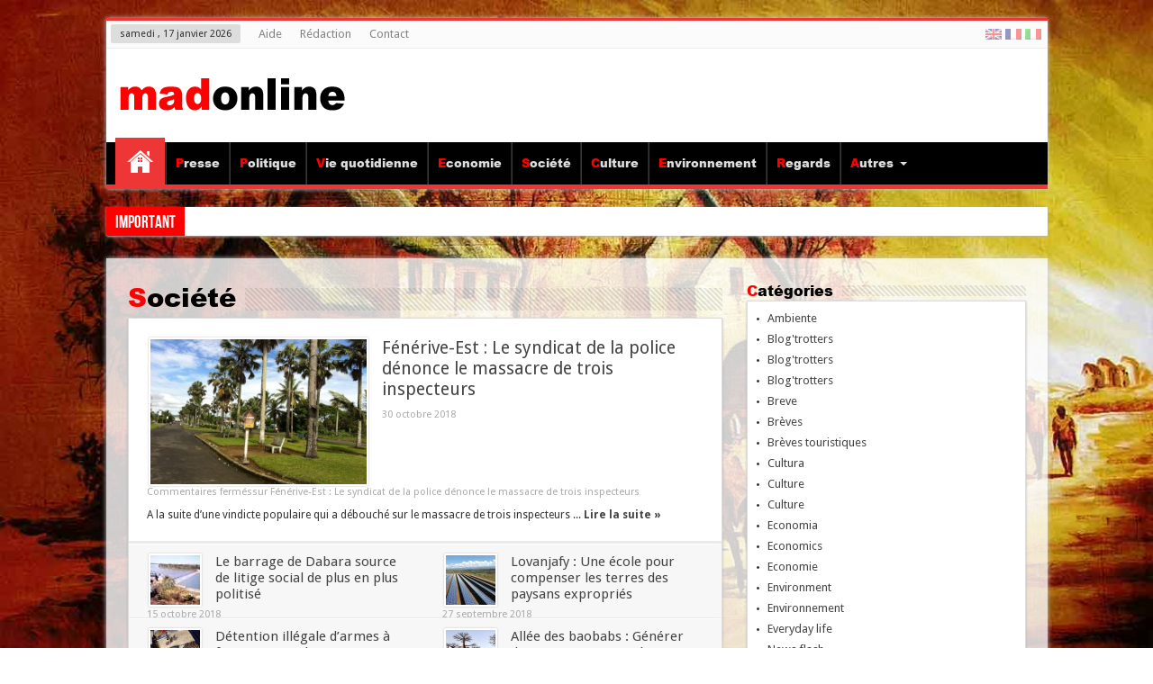

--- FILE ---
content_type: text/html; charset=UTF-8
request_url: http://www.madonline.com/?lang=it/category/tourismo-breve-it/page/3/?lang=it
body_size: 11730
content:
<!DOCTYPE html>
<html lang="fr-FR" prefix="og: http://ogp.me/ns#">
<head>
<meta charset="UTF-8" />
<title>Madagascar Online : Le premier magazine d&#039;actualité en ligne, spécialisé sur Madagascar | Un site utilisant WordPress</title>

<link rel="stylesheet" href="http://www.madonline.com/wp-content/plugins/sitepress-multilingual-cms/res/css/language-selector.css?v=3.1.8.1" type="text/css" media="all" />
<link rel="profile" href="http://gmpg.org/xfn/11" />
<link rel="pingback" href="http://www.madonline.com/xmlrpc.php" />
<link rel='dns-prefetch' href='//fonts.googleapis.com' />
<link rel='dns-prefetch' href='//s.w.org' />
<link rel="alternate" type="application/rss+xml" title="Madagascar Online : Le premier magazine d&#039;actualité en ligne, spécialisé sur Madagascar &raquo; Flux" href="http://www.madonline.com/feed/" />
<link rel="alternate" type="application/rss+xml" title="Madagascar Online : Le premier magazine d&#039;actualité en ligne, spécialisé sur Madagascar &raquo; Flux des commentaires" href="http://www.madonline.com/comments/feed/" />
		<script type="text/javascript">
			window._wpemojiSettings = {"baseUrl":"https:\/\/s.w.org\/images\/core\/emoji\/11.2.0\/72x72\/","ext":".png","svgUrl":"https:\/\/s.w.org\/images\/core\/emoji\/11.2.0\/svg\/","svgExt":".svg","source":{"concatemoji":"http:\/\/www.madonline.com\/wp-includes\/js\/wp-emoji-release.min.js?ver=5.1.21"}};
			!function(e,a,t){var n,r,o,i=a.createElement("canvas"),p=i.getContext&&i.getContext("2d");function s(e,t){var a=String.fromCharCode;p.clearRect(0,0,i.width,i.height),p.fillText(a.apply(this,e),0,0);e=i.toDataURL();return p.clearRect(0,0,i.width,i.height),p.fillText(a.apply(this,t),0,0),e===i.toDataURL()}function c(e){var t=a.createElement("script");t.src=e,t.defer=t.type="text/javascript",a.getElementsByTagName("head")[0].appendChild(t)}for(o=Array("flag","emoji"),t.supports={everything:!0,everythingExceptFlag:!0},r=0;r<o.length;r++)t.supports[o[r]]=function(e){if(!p||!p.fillText)return!1;switch(p.textBaseline="top",p.font="600 32px Arial",e){case"flag":return s([55356,56826,55356,56819],[55356,56826,8203,55356,56819])?!1:!s([55356,57332,56128,56423,56128,56418,56128,56421,56128,56430,56128,56423,56128,56447],[55356,57332,8203,56128,56423,8203,56128,56418,8203,56128,56421,8203,56128,56430,8203,56128,56423,8203,56128,56447]);case"emoji":return!s([55358,56760,9792,65039],[55358,56760,8203,9792,65039])}return!1}(o[r]),t.supports.everything=t.supports.everything&&t.supports[o[r]],"flag"!==o[r]&&(t.supports.everythingExceptFlag=t.supports.everythingExceptFlag&&t.supports[o[r]]);t.supports.everythingExceptFlag=t.supports.everythingExceptFlag&&!t.supports.flag,t.DOMReady=!1,t.readyCallback=function(){t.DOMReady=!0},t.supports.everything||(n=function(){t.readyCallback()},a.addEventListener?(a.addEventListener("DOMContentLoaded",n,!1),e.addEventListener("load",n,!1)):(e.attachEvent("onload",n),a.attachEvent("onreadystatechange",function(){"complete"===a.readyState&&t.readyCallback()})),(n=t.source||{}).concatemoji?c(n.concatemoji):n.wpemoji&&n.twemoji&&(c(n.twemoji),c(n.wpemoji)))}(window,document,window._wpemojiSettings);
		</script>
		<style type="text/css">
img.wp-smiley,
img.emoji {
	display: inline !important;
	border: none !important;
	box-shadow: none !important;
	height: 1em !important;
	width: 1em !important;
	margin: 0 .07em !important;
	vertical-align: -0.1em !important;
	background: none !important;
	padding: 0 !important;
}
</style>
	<link rel='stylesheet' id='wp-block-library-css'  href='http://www.madonline.com/wp-includes/css/dist/block-library/style.min.css?ver=5.1.21' type='text/css' media='all' />
<link rel='stylesheet' id='contact-form-7-css'  href='http://www.madonline.com/wp-content/plugins/contact-form-7/includes/css/styles.css?ver=5.1.4' type='text/css' media='all' />
<link rel='stylesheet' id='tie-style-css'  href='http://www.madonline.com/wp-content/themes/madonline/style.css?ver=5.1.21' type='text/css' media='all' />
<link rel='stylesheet' id='Droid+Sans-css'  href='http://fonts.googleapis.com/css?family=Droid+Sans%3Aregular%2C700&#038;ver=5.1.21' type='text/css' media='all' />
<link rel='stylesheet' id='madonline-parent-style-css'  href='http://www.madonline.com/wp-content/themes/sahifa//style.css?ver=5.1.21' type='text/css' media='all' />
<link rel='stylesheet' id='madonline-font-arial-black-css'  href='http://www.madonline.com/wp-content/themes/madonline/assets//fonts/arial_black/stylesheet.css?ver=5.1.21' type='text/css' media='all' />
<link rel='stylesheet' id='madonline-style-css'  href='http://www.madonline.com/wp-content/themes/madonline/style.css?ver=1.0.5' type='text/css' media='all' />
<script type='text/javascript' src='http://www.madonline.com/wp-includes/js/jquery/jquery.js?ver=1.12.4'></script>
<script type='text/javascript' src='http://www.madonline.com/wp-includes/js/jquery/jquery-migrate.min.js?ver=1.4.1'></script>
<link rel='https://api.w.org/' href='http://www.madonline.com/wp-json/' />
<link rel="EditURI" type="application/rsd+xml" title="RSD" href="http://www.madonline.com/xmlrpc.php?rsd" />
<link rel="wlwmanifest" type="application/wlwmanifest+xml" href="http://www.madonline.com/wp-includes/wlwmanifest.xml" /> 
<meta name="generator" content="WordPress 5.1.21" />
<link rel="shortcut icon" href="http://www.madonline.com/wp-content/uploads/2014/10/favicon.ico" title="Favicon" />	
<!--[if IE]>
<script type="text/javascript">jQuery(document).ready(function (){ jQuery(".menu-item").has("ul").children("a").attr("aria-haspopup", "true");});</script>
<![endif]-->	
<!--[if lt IE 9]>
<script src="http://www.madonline.com/wp-content/themes/sahifa/js/html5.js"></script>
<script src="http://www.madonline.com/wp-content/themes/sahifa/js/selectivizr-min.js"></script>
<![endif]-->
<!--[if IE 9]>
<link rel="stylesheet" type="text/css" media="all" href="http://www.madonline.com/wp-content/themes/sahifa/css/ie9.css" />
<![endif]-->
<!--[if IE 8]>
<link rel="stylesheet" type="text/css" media="all" href="http://www.madonline.com/wp-content/themes/sahifa/css/ie8.css" />
<![endif]-->
<!--[if IE 7]>
<link rel="stylesheet" type="text/css" media="all" href="http://www.madonline.com/wp-content/themes/sahifa/css/ie7.css" />
<![endif]-->
<script type='text/javascript'>
	/* <![CDATA[ */
	var tievar = {'go_to' : 'Aller vers…'};
	var tie = {"ajaxurl":"http://www.madonline.com/wp-admin/admin-ajax.php" , "your_rating":"Your Rating:"};
	/* ]]> */
</script>
<meta name="viewport" content="width=device-width, initial-scale=1, maximum-scale=1, user-scalable=no" />

<style type="text/css" media="screen"> 
::-webkit-scrollbar {width: 8px; height:8px; }
	#main-nav,.cat-box-content,#sidebar .widget-container,.post-listing {border-bottom-color: #ef3636;}
	.search-block .search-button,
	#topcontrol,
	#main-nav ul li.current-menu-item a,
	#main-nav ul li.current-menu-item a:hover,
	#main-nav ul li.current-menu-parent a,
	#main-nav ul li.current-menu-parent a:hover,
	#main-nav ul li.current-page-ancestor a,
	#main-nav ul li.current-page-ancestor a:hover,
	.pagination span.current,
	.share-post span.share-text,
	.flex-control-paging li a.flex-active,
	.ei-slider-thumbs li.ei-slider-element,
	.review-percentage .review-item span span,.review-final-score ,
	.woocommerce span.onsale, .woocommerce-page span.onsale ,
	.woocommerce .widget_price_filter .ui-slider .ui-slider-handle, .woocommerce-page .widget_price_filter .ui-slider .ui-slider-handle  {
		background-color:#ef3636 !important;
	}
	::-webkit-scrollbar-thumb{background-color:#ef3636 !important;}
	footer#theme-footer, .top-nav, .top-nav ul li.current-menu-item:after,#main-nav ul li.mega-menu .mega-menu-block, #main-nav ul ul {border-top-color: #ef3636;}
	.search-block:after {border-right-color:#ef3636;}
	#main-nav ul > li.parent-list:hover > a:after{border-color:transparent transparent #ef3636;}

.background-cover{
	background-color:#4e0c03 !important;
	background-image : url('http://www.madonline.com/wp-content/uploads/2015/02/background_paysage_madagascar.jpg') !important;
	filter: progid:DXImageTransform.Microsoft.AlphaImageLoader(src='http://www.madonline.com/wp-content/uploads/2015/02/background_paysage_madagascar.jpg',sizingMethod='scale') !important;
	-ms-filter: "progid:DXImageTransform.Microsoft.AlphaImageLoader(src='http://www.madonline.com/wp-content/uploads/2015/02/background_paysage_madagascar.jpg',sizingMethod='scale')" !important;
}
footer#theme-footer {background:#310a04     ;}

</style> 

</head>
<body id="top" class="home blog">
	<div class="background-cover"></div>
			<header id="theme-header" class="theme-header">
						<div class="top-nav">
							<span class="today-date">samedi ,  17  janvier 2026</span>					
				<div class="top-menu"><ul id="menu-top-menu" class="menu"><li id="menu-item-10" class="menu-item menu-item-type-post_type menu-item-object-page menu-item-10"><a href="http://www.madonline.com/quest-ce-que-madonline/">Aide</a></li>
<li id="menu-item-9" class="menu-item menu-item-type-post_type menu-item-object-page menu-item-9"><a href="http://www.madonline.com/qui-redige-madonline/">Rédaction</a></li>
<li id="menu-item-14" class="menu-item menu-item-type-post_type menu-item-object-page menu-item-14"><a href="http://www.madonline.com/contactez-nous/">Contact</a></li>
</ul></div>
		
	<div id="tie_lang_switcher"><a href="http://www.madonline.com?lang=en"><img src="http://www.madonline.com/wp-content/plugins/sitepress-multilingual-cms/res/flags/en.png" height="12" alt="en" width="18" /></a><a href="http://www.madonline.com?lang=fr"><img src="http://www.madonline.com/wp-content/plugins/sitepress-multilingual-cms/res/flags/fr.png" height="12" alt="fr" width="18" /></a><a href="http://www.madonline.com?lang=it"><img src="http://www.madonline.com/wp-content/plugins/sitepress-multilingual-cms/res/flags/it.png" height="12" alt="it" width="18" /></a></div>
			</div><!-- .top-menu /-->
			
		<div class="header-content">
			<div class="logo" style="margin-top:10px">
			<h1>								<a title="Madagascar Online : Le premier magazine d&#039;actualité en ligne, spécialisé sur Madagascar" href="http://www.madonline.com/">
					<img src="http://www.madonline.com/wp-content/uploads/2014/10/logo_madonline.png" alt="Madagascar Online : Le premier magazine d&#039;actualité en ligne, spécialisé sur Madagascar" /><strong>Madagascar Online : Le premier magazine d&#039;actualité en ligne, spécialisé sur Madagascar Un site utilisant WordPress</strong>
				</a>
			</h1>			</div><!-- .logo /-->
<script type="text/javascript">
jQuery(document).ready(function($) {
	var retina = window.devicePixelRatio > 1 ? true : false;
	if(retina) {
       	jQuery('#theme-header .logo img').attr('src', 'http://www.madonline.com/wp-content/uploads/2014/10/logo_madonline_retina.png');
       	jQuery('#theme-header .logo img').attr('width', '250');
       	jQuery('#theme-header .logo img').attr('height', '36');
	}
});
</script>
						<div class="clear"></div>
		</div>	
													<nav id="main-nav">
				<div class="container">
					<div class="main-menu"><ul id="menu-main-menu" class="menu"><li id="menu-item-15" class="menu-item  menu-item-type-custom  menu-item-object-custom  current-menu-item  menu-item-home"><a href="http://www.madonline.com">Accueil</a></li>
<li id="menu-item-23" class="menu-item  menu-item-type-taxonomy  menu-item-object-category"><a href="http://www.madonline.com/category/presse-fr/">Presse</a></li>
<li id="menu-item-22" class="menu-item  menu-item-type-taxonomy  menu-item-object-category"><a href="http://www.madonline.com/category/politique-fr/">Politique</a></li>
<li id="menu-item-27" class="menu-item  menu-item-type-taxonomy  menu-item-object-category"><a href="http://www.madonline.com/category/vie-quotidienne-fr/">Vie quotidienne</a></li>
<li id="menu-item-20" class="menu-item  menu-item-type-taxonomy  menu-item-object-category"><a href="http://www.madonline.com/category/economie-fr/">Economie</a></li>
<li id="menu-item-26" class="menu-item  menu-item-type-taxonomy  menu-item-object-category"><a href="http://www.madonline.com/category/societe-fr/">Société</a></li>
<li id="menu-item-19" class="menu-item  menu-item-type-taxonomy  menu-item-object-category"><a href="http://www.madonline.com/category/culture-fr/">Culture</a></li>
<li id="menu-item-21" class="menu-item  menu-item-type-taxonomy  menu-item-object-category"><a href="http://www.madonline.com/category/environnement-fr/">Environnement</a></li>
<li id="menu-item-24" class="menu-item  menu-item-type-taxonomy  menu-item-object-category"><a href="http://www.madonline.com/category/regards-fr/">Regards</a></li>
<li id="menu-item-28" class="menu-item  menu-item-type-custom  menu-item-object-custom  menu-item-has-children"><a href="#">Autres</a>
<ul class="sub-menu">
	<li id="menu-item-25" class="menu-item  menu-item-type-taxonomy  menu-item-object-category"><a href="http://www.madonline.com/category/revue-de-presse-fr/">Revue de presse</a></li>
	<li id="menu-item-16" class="menu-item  menu-item-type-taxonomy  menu-item-object-category"><a href="http://www.madonline.com/category/blogtrotters-fr-fr/">Blog&rsquo;trotters</a></li>
	<li id="menu-item-17" class="menu-item  menu-item-type-taxonomy  menu-item-object-category"><a href="http://www.madonline.com/category/breves-fr/">Brèves</a></li>
	<li id="menu-item-18" class="menu-item  menu-item-type-taxonomy  menu-item-object-category"><a href="http://www.madonline.com/category/breves-touristiques-fr/">Brèves touristiques</a></li>
</ul> <!--End Sub Menu-->
</li>
</ul></div>									</div>
			</nav><!-- .main-nav /-->
					</header><!-- #header /-->
	
		
	<div class="breaking-news">
		<span>IMPORTANT</span>
				
											<script type="text/javascript">
			jQuery(document).ready(function(){
								jQuery('.breaking-news ul').innerfade({animationtype: 'slide', speed: 3000 , timeout: 1000});
							});
		</script>
	</div> <!-- .breaking-news -->
	
	<div id="main-content" class="container">
	
<div class="content">
	
	
			<section class="cat-box wide-box">
			<div class="cat-box-title">
				<h2><a href="http://www.madonline.com/category/societe-fr/">Société</a></h2>
				<div class="stripe-line"></div>
			</div><!-- post-thumbnail /-->
			<div class="cat-box-content">
			
								<ul>
													<li class="first-news">
						<div class="inner-content">
									
							<div class="post-thumbnail">
								<a href="http://www.madonline.com/fenerive-est-le-syndicat-de-la-police-denonce-le-massacre-de-trois-inspecteurs/" title="Permaliens vers Fénérive-Est : Le syndicat de la police dénonce le massacre de trois inspecteurs" rel="bookmark">
									<img width="290" height="195" src="http://www.madonline.com/wp-content/uploads/2018/10/Fénérive-Est-290x195.jpg" class="attachment-tie-large size-tie-large" alt="Fénérive-Est : Le syndicat de la police dénonce le massacre de trois inspecteurs" title="Fénérive-Est : Le syndicat de la police dénonce le massacre de trois inspecteurs" />									<span class="overlay-icon"></span>
								</a>
							</div><!-- post-thumbnail /-->
											
						<h2 class="post-box-title"><a href="http://www.madonline.com/fenerive-est-le-syndicat-de-la-police-denonce-le-massacre-de-trois-inspecteurs/" title="Permaliens vers Fénérive-Est : Le syndicat de la police dénonce le massacre de trois inspecteurs" rel="bookmark">Fénérive-Est : Le syndicat de la police dénonce le massacre de trois inspecteurs</a></h2>
						
							<p class="post-meta">
	
		
	<span>30 octobre 2018</span>	
	
	<span><span>Commentaires fermés<span class="screen-reader-text"> sur Fénérive-Est : Le syndicat de la police dénonce le massacre de trois inspecteurs</span></span></span>
</p>
					
							<div class="entry">
								A la suite d’une vindicte populaire qui a débouché sur le massacre de trois inspecteurs ...								<a class="more-link" href="http://www.madonline.com/fenerive-est-le-syndicat-de-la-police-denonce-le-massacre-de-trois-inspecteurs/">Lire la suite &raquo;</a>
							</div>
						</div>
					</li><!-- .first-news -->
																		<li >
									
							<div class="post-thumbnail">
								<a href="http://www.madonline.com/le-barrage-de-dabara-source-de-litige-social-de-plus-en-plus-politise/" title="Permaliens vers Le barrage de Dabara source de litige social de plus en plus politisé" rel="bookmark"><img width="55" height="55" src="http://www.madonline.com/wp-content/uploads/2018/10/Barrage-Dabara-55x55.jpg" class="attachment-tie-small size-tie-small" alt="Le barrage de Dabara source de litige social de plus en plus politisé" title="Le barrage de Dabara source de litige social de plus en plus politisé" srcset="http://www.madonline.com/wp-content/uploads/2018/10/Barrage-Dabara-55x55.jpg 55w, http://www.madonline.com/wp-content/uploads/2018/10/Barrage-Dabara-150x150.jpg 150w" sizes="(max-width: 55px) 100vw, 55px" /><span class="overlay-icon"></span></a>
							</div><!-- post-thumbnail /-->
									
						<h3 class="post-box-title"><a href="http://www.madonline.com/le-barrage-de-dabara-source-de-litige-social-de-plus-en-plus-politise/" title="Permaliens vers Le barrage de Dabara source de litige social de plus en plus politisé" rel="bookmark">Le barrage de Dabara source de litige social de plus en plus politisé</a></h3>
						<p class="post-meta">
	
		
	<span>15 octobre 2018</span>	
	
	<span><span>Commentaires fermés<span class="screen-reader-text"> sur Le barrage de Dabara source de litige social de plus en plus politisé</span></span></span>
</p>
					
					</li>
																		<li >
									
							<div class="post-thumbnail">
								<a href="http://www.madonline.com/lovanjafy-une-ecole-pour-compenser-les-terres-des-paysans-expropries/" title="Permaliens vers Lovanjafy : Une école pour compenser les terres des paysans expropriés" rel="bookmark"><img width="55" height="55" src="http://www.madonline.com/wp-content/uploads/2018/09/Panneaux-Ihazolava-55x55.jpg" class="attachment-tie-small size-tie-small" alt="Lovanjafy : Une école pour compenser les terres des paysans expropriés" title="Lovanjafy : Une école pour compenser les terres des paysans expropriés" srcset="http://www.madonline.com/wp-content/uploads/2018/09/Panneaux-Ihazolava-55x55.jpg 55w, http://www.madonline.com/wp-content/uploads/2018/09/Panneaux-Ihazolava-150x150.jpg 150w" sizes="(max-width: 55px) 100vw, 55px" /><span class="overlay-icon"></span></a>
							</div><!-- post-thumbnail /-->
									
						<h3 class="post-box-title"><a href="http://www.madonline.com/lovanjafy-une-ecole-pour-compenser-les-terres-des-paysans-expropries/" title="Permaliens vers Lovanjafy : Une école pour compenser les terres des paysans expropriés" rel="bookmark">Lovanjafy : Une école pour compenser les terres des paysans expropriés</a></h3>
						<p class="post-meta">
	
		
	<span>27 septembre 2018</span>	
	
	<span><span>Commentaires fermés<span class="screen-reader-text"> sur Lovanjafy : Une école pour compenser les terres des paysans expropriés</span></span></span>
</p>
					
					</li>
																		<li >
									
							<div class="post-thumbnail">
								<a href="http://www.madonline.com/detention-illegale-darmes-a-feu-un-mois-damnistie/" title="Permaliens vers Détention illégale d’armes à feu : Un mois d’amnistie" rel="bookmark"><img width="55" height="55" src="http://www.madonline.com/wp-content/uploads/2018/09/armes-illégales-55x55.jpg" class="attachment-tie-small size-tie-small" alt="Détention illégale d’armes à feu : Un mois d’amnistie" title="Détention illégale d’armes à feu : Un mois d’amnistie" srcset="http://www.madonline.com/wp-content/uploads/2018/09/armes-illégales-55x55.jpg 55w, http://www.madonline.com/wp-content/uploads/2018/09/armes-illégales-150x150.jpg 150w" sizes="(max-width: 55px) 100vw, 55px" /><span class="overlay-icon"></span></a>
							</div><!-- post-thumbnail /-->
									
						<h3 class="post-box-title"><a href="http://www.madonline.com/detention-illegale-darmes-a-feu-un-mois-damnistie/" title="Permaliens vers Détention illégale d’armes à feu : Un mois d’amnistie" rel="bookmark">Détention illégale d’armes à feu : Un mois d’amnistie</a></h3>
						<p class="post-meta">
	
		
	<span>19 septembre 2018</span>	
	
	<span><span>Commentaires fermés<span class="screen-reader-text"> sur Détention illégale d’armes à feu : Un mois d’amnistie</span></span></span>
</p>
					
					</li>
																		<li >
									
							<div class="post-thumbnail">
								<a href="http://www.madonline.com/allee-des-baobabs-generer-des-ressources-pour-la-population-locale/" title="Permaliens vers Allée des baobabs : Générer des ressources pour la population locale" rel="bookmark"><img width="55" height="55" src="http://www.madonline.com/wp-content/uploads/2018/08/Allée-des-baobabs-55x55.jpg" class="attachment-tie-small size-tie-small" alt="Allée des baobabs : Générer des ressources pour la population locale" title="Allée des baobabs : Générer des ressources pour la population locale" srcset="http://www.madonline.com/wp-content/uploads/2018/08/Allée-des-baobabs-55x55.jpg 55w, http://www.madonline.com/wp-content/uploads/2018/08/Allée-des-baobabs-150x150.jpg 150w" sizes="(max-width: 55px) 100vw, 55px" /><span class="overlay-icon"></span></a>
							</div><!-- post-thumbnail /-->
									
						<h3 class="post-box-title"><a href="http://www.madonline.com/allee-des-baobabs-generer-des-ressources-pour-la-population-locale/" title="Permaliens vers Allée des baobabs : Générer des ressources pour la population locale" rel="bookmark">Allée des baobabs : Générer des ressources pour la population locale</a></h3>
						<p class="post-meta">
	
		
	<span>28 août 2018</span>	
	
	<span><span>Commentaires fermés<span class="screen-reader-text"> sur Allée des baobabs : Générer des ressources pour la population locale</span></span></span>
</p>
					
					</li>
													</ul>
				<div class="clear"></div>

								</div><!-- .cat-box-content /-->
		</section><!-- Wide Box -->

	
					<section class="cat-box column2 ">
			<div class="cat-box-title">
				<h2><a href="http://www.madonline.com/category/politique-fr/">Politique</a></h2>
				<div class="stripe-line"></div>
			</div><!-- post-thumbnail /-->
			<div class="cat-box-content">
			
								<ul>
													<li class="first-news">
						<div class="inner-content">
											
						<h2 class="post-box-title"><a href="http://www.madonline.com/presidentielle-duel-confirme-entre-marc-ravalomanana-et-andry-rajoelina/" title="Permaliens vers Présidentielle : Duel confirmé entre Marc Ravalomanana et Andry Rajoelina" rel="bookmark">Présidentielle : Duel confirmé entre Marc Ravalomanana et Andry Rajoelina</a></h2>
						
							<p class="post-meta">
	
		
	<span>30 novembre 2018</span>	
	
	<span><span>Commentaires fermés<span class="screen-reader-text"> sur Présidentielle : Duel confirmé entre Marc Ravalomanana et Andry Rajoelina</span></span></span>
</p>
					
							<div class="entry">
								Les résultats officiels du premier tour de l’élection présidentielle du 7 novembre ont confirmé un ...								<a class="more-link" href="http://www.madonline.com/presidentielle-duel-confirme-entre-marc-ravalomanana-et-andry-rajoelina/">Lire la suite &raquo;</a>
							</div>
						</div>
					</li><!-- .first-news -->
																		<li >
									
							<div class="post-thumbnail">
								<a href="http://www.madonline.com/presidentielle-les-deux-favoris-peaufinent-leur-strategie/" title="Permaliens vers Présidentielle : Les deux favoris peaufinent leur stratégie" rel="bookmark"><img width="55" height="55" src="http://www.madonline.com/wp-content/uploads/2018/11/KMMR-55x55.jpg" class="attachment-tie-small size-tie-small" alt="Présidentielle : Les deux favoris peaufinent leur stratégie" title="Présidentielle : Les deux favoris peaufinent leur stratégie" srcset="http://www.madonline.com/wp-content/uploads/2018/11/KMMR-55x55.jpg 55w, http://www.madonline.com/wp-content/uploads/2018/11/KMMR-150x150.jpg 150w" sizes="(max-width: 55px) 100vw, 55px" /><span class="overlay-icon"></span></a>
							</div><!-- post-thumbnail /-->
									
						<h3 class="post-box-title"><a href="http://www.madonline.com/presidentielle-les-deux-favoris-peaufinent-leur-strategie/" title="Permaliens vers Présidentielle : Les deux favoris peaufinent leur stratégie" rel="bookmark">Présidentielle : Les deux favoris peaufinent leur stratégie</a></h3>
						<p class="post-meta">
	
		
	<span>26 novembre 2018</span>	
	
	<span><span>Commentaires fermés<span class="screen-reader-text"> sur Présidentielle : Les deux favoris peaufinent leur stratégie</span></span></span>
</p>
					
					</li>
																		<li >
									
							<div class="post-thumbnail">
								<a href="http://www.madonline.com/presidentielle-2018-des-candidats-jettent-leponge-avant-la-fin-de-la-campagne-electorale/" title="Permaliens vers Présidentielle 2018 : Des candidats jettent l’éponge avant la fin de la campagne électorale" rel="bookmark"><img width="55" height="55" src="http://www.madonline.com/wp-content/uploads/2018/10/Candidats-CCI-55x55.jpg" class="attachment-tie-small size-tie-small" alt="Présidentielle 2018 : Des candidats jettent l’éponge avant la fin de la campagne électorale" title="Présidentielle 2018 : Des candidats jettent l’éponge avant la fin de la campagne électorale" srcset="http://www.madonline.com/wp-content/uploads/2018/10/Candidats-CCI-55x55.jpg 55w, http://www.madonline.com/wp-content/uploads/2018/10/Candidats-CCI-150x150.jpg 150w" sizes="(max-width: 55px) 100vw, 55px" /><span class="overlay-icon"></span></a>
							</div><!-- post-thumbnail /-->
									
						<h3 class="post-box-title"><a href="http://www.madonline.com/presidentielle-2018-des-candidats-jettent-leponge-avant-la-fin-de-la-campagne-electorale/" title="Permaliens vers Présidentielle 2018 : Des candidats jettent l’éponge avant la fin de la campagne électorale" rel="bookmark">Présidentielle 2018 : Des candidats jettent l’éponge avant la fin de la campagne électorale</a></h3>
						<p class="post-meta">
	
		
	<span>26 octobre 2018</span>	
	
	<span><span>Commentaires fermés<span class="screen-reader-text"> sur Présidentielle 2018 : Des candidats jettent l’éponge avant la fin de la campagne électorale</span></span></span>
</p>
					
					</li>
																		<li >
									
						<h3 class="post-box-title"><a href="http://www.madonline.com/campagne-electorale-29-jours-pour-convaincre-les-indecis/" title="Permaliens vers Campagne électorale : 29 jours pour convaincre les indécis" rel="bookmark">Campagne électorale : 29 jours pour convaincre les indécis</a></h3>
						<p class="post-meta">
	
		
	<span>9 octobre 2018</span>	
	
	<span><span>Commentaires fermés<span class="screen-reader-text"> sur Campagne électorale : 29 jours pour convaincre les indécis</span></span></span>
</p>
					
					</li>
																		<li >
									
						<h3 class="post-box-title"><a href="http://www.madonline.com/la-course-a-la-succession-de-rajaonarimampianina-ouverte/" title="Permaliens vers La course à la succession de Rajaonarimampianina ouverte" rel="bookmark">La course à la succession de Rajaonarimampianina ouverte</a></h3>
						<p class="post-meta">
	
		
	<span>10 septembre 2018</span>	
	
	<span><span>Commentaires fermés<span class="screen-reader-text"> sur La course à la succession de Rajaonarimampianina ouverte</span></span></span>
</p>
					
					</li>
													</ul>

							</div><!-- .cat-box-content /-->
		</section> <!-- Two Columns -->
		
		
	
					<section class="cat-box column2 last-column">
			<div class="cat-box-title">
				<h2><a href="http://www.madonline.com/category/economie-fr/">Economie</a></h2>
				<div class="stripe-line"></div>
			</div><!-- post-thumbnail /-->
			<div class="cat-box-content">
			
								<ul>
													<li class="first-news">
						<div class="inner-content">
									
							<div class="post-thumbnail">
								<a href="http://www.madonline.com/agriculture-les-chenilles-legionnaires-deviennent-une-menace-serieuse/" title="Permaliens vers Agriculture : Les chenilles légionnaires deviennent une menace sérieuse" rel="bookmark">
									<img width="272" height="125" src="http://www.madonline.com/wp-content/uploads/2018/11/Chenille-légionnaire-272x125.jpg" class="attachment-tie-medium size-tie-medium" alt="Agriculture : Les chenilles légionnaires deviennent une menace sérieuse" title="Agriculture : Les chenilles légionnaires deviennent une menace sérieuse" />									<span class="overlay-icon"></span>
								</a>
							</div><!-- post-thumbnail /-->
											
						<h2 class="post-box-title"><a href="http://www.madonline.com/agriculture-les-chenilles-legionnaires-deviennent-une-menace-serieuse/" title="Permaliens vers Agriculture : Les chenilles légionnaires deviennent une menace sérieuse" rel="bookmark">Agriculture : Les chenilles légionnaires deviennent une menace sérieuse</a></h2>
						
							<p class="post-meta">
	
		
	<span>26 novembre 2018</span>	
	
	<span><span>Commentaires fermés<span class="screen-reader-text"> sur Agriculture : Les chenilles légionnaires deviennent une menace sérieuse</span></span></span>
</p>
					
							<div class="entry">
								Les autorités et les techniciens prennent actuellement très au sérieux la menace des chenilles légionnaires ...								<a class="more-link" href="http://www.madonline.com/agriculture-les-chenilles-legionnaires-deviennent-une-menace-serieuse/">Lire la suite &raquo;</a>
							</div>
						</div>
					</li><!-- .first-news -->
																		<li >
									
							<div class="post-thumbnail">
								<a href="http://www.madonline.com/une-nouvelle-strategie-pour-ameliorer-lacces-de-la-population-aux-services-financiers/" title="Permaliens vers Une nouvelle stratégie pour améliorer l’accès de la population aux services financiers" rel="bookmark"><img width="55" height="55" src="http://www.madonline.com/wp-content/uploads/2018/11/Ariary-55x55.jpg" class="attachment-tie-small size-tie-small" alt="Une nouvelle stratégie pour améliorer l’accès de la population aux services financiers" title="Une nouvelle stratégie pour améliorer l’accès de la population aux services financiers" srcset="http://www.madonline.com/wp-content/uploads/2018/11/Ariary-55x55.jpg 55w, http://www.madonline.com/wp-content/uploads/2018/11/Ariary-150x150.jpg 150w" sizes="(max-width: 55px) 100vw, 55px" /><span class="overlay-icon"></span></a>
							</div><!-- post-thumbnail /-->
									
						<h3 class="post-box-title"><a href="http://www.madonline.com/une-nouvelle-strategie-pour-ameliorer-lacces-de-la-population-aux-services-financiers/" title="Permaliens vers Une nouvelle stratégie pour améliorer l’accès de la population aux services financiers" rel="bookmark">Une nouvelle stratégie pour améliorer l’accès de la population aux services financiers</a></h3>
						<p class="post-meta">
	
		
	<span>26 novembre 2018</span>	
	
	<span><span>Commentaires fermés<span class="screen-reader-text"> sur Une nouvelle stratégie pour améliorer l’accès de la population aux services financiers</span></span></span>
</p>
					
					</li>
																		<li >
									
							<div class="post-thumbnail">
								<a href="http://www.madonline.com/societe-nationale-deau-et-delectricite-un-niveau-dendettement-inquietant/" title="Permaliens vers Société nationale d’eau et d’électricité : Un niveau d’endettement inquiétant" rel="bookmark"><img width="55" height="55" src="http://www.madonline.com/wp-content/uploads/2018/09/centrale-jirama-55x55.jpg" class="attachment-tie-small size-tie-small" alt="Société nationale d’eau et d’électricité : Un niveau d’endettement inquiétant" title="Société nationale d’eau et d’électricité : Un niveau d’endettement inquiétant" srcset="http://www.madonline.com/wp-content/uploads/2018/09/centrale-jirama-55x55.jpg 55w, http://www.madonline.com/wp-content/uploads/2018/09/centrale-jirama-150x150.jpg 150w" sizes="(max-width: 55px) 100vw, 55px" /><span class="overlay-icon"></span></a>
							</div><!-- post-thumbnail /-->
									
						<h3 class="post-box-title"><a href="http://www.madonline.com/societe-nationale-deau-et-delectricite-un-niveau-dendettement-inquietant/" title="Permaliens vers Société nationale d’eau et d’électricité : Un niveau d’endettement inquiétant" rel="bookmark">Société nationale d’eau et d’électricité : Un niveau d’endettement inquiétant</a></h3>
						<p class="post-meta">
	
		
	<span>29 septembre 2018</span>	
	
	<span><span>Commentaires fermés<span class="screen-reader-text"> sur Société nationale d’eau et d’électricité : Un niveau d’endettement inquiétant</span></span></span>
</p>
					
					</li>
																		<li >
									
							<div class="post-thumbnail">
								<a href="http://www.madonline.com/aeroport-de-nosy-be-les-travaux-de-renovation-en-cours-de-finalisation/" title="Permaliens vers Aéroport de Nosy-Be : Les travaux de rénovation en cours de finalisation" rel="bookmark"><img width="55" height="55" src="http://www.madonline.com/wp-content/uploads/2018/07/aéroport-Nosy-be-55x55.jpg" class="attachment-tie-small size-tie-small" alt="Aéroport de Nosy-Be : Les travaux de rénovation en cours de finalisation" title="Aéroport de Nosy-Be : Les travaux de rénovation en cours de finalisation" srcset="http://www.madonline.com/wp-content/uploads/2018/07/aéroport-Nosy-be-55x55.jpg 55w, http://www.madonline.com/wp-content/uploads/2018/07/aéroport-Nosy-be-150x150.jpg 150w" sizes="(max-width: 55px) 100vw, 55px" /><span class="overlay-icon"></span></a>
							</div><!-- post-thumbnail /-->
									
						<h3 class="post-box-title"><a href="http://www.madonline.com/aeroport-de-nosy-be-les-travaux-de-renovation-en-cours-de-finalisation/" title="Permaliens vers Aéroport de Nosy-Be : Les travaux de rénovation en cours de finalisation" rel="bookmark">Aéroport de Nosy-Be : Les travaux de rénovation en cours de finalisation</a></h3>
						<p class="post-meta">
	
		
	<span>23 juillet 2018</span>	
	
	<span><span>Commentaires fermés<span class="screen-reader-text"> sur Aéroport de Nosy-Be : Les travaux de rénovation en cours de finalisation</span></span></span>
</p>
					
					</li>
																		<li >
									
							<div class="post-thumbnail">
								<a href="http://www.madonline.com/lutter-contre-la-surexploitation-des-ressources-maritimes/" title="Permaliens vers Lutter contre la surexploitation des ressources maritimes" rel="bookmark"><img width="55" height="55" src="http://www.madonline.com/wp-content/uploads/2018/05/Pêcheurs-traditionnels-55x55.jpg" class="attachment-tie-small size-tie-small" alt="Lutter contre la surexploitation des ressources maritimes" title="Lutter contre la surexploitation des ressources maritimes" srcset="http://www.madonline.com/wp-content/uploads/2018/05/Pêcheurs-traditionnels-55x55.jpg 55w, http://www.madonline.com/wp-content/uploads/2018/05/Pêcheurs-traditionnels-150x150.jpg 150w" sizes="(max-width: 55px) 100vw, 55px" /><span class="overlay-icon"></span></a>
							</div><!-- post-thumbnail /-->
									
						<h3 class="post-box-title"><a href="http://www.madonline.com/lutter-contre-la-surexploitation-des-ressources-maritimes/" title="Permaliens vers Lutter contre la surexploitation des ressources maritimes" rel="bookmark">Lutter contre la surexploitation des ressources maritimes</a></h3>
						<p class="post-meta">
	
		
	<span>23 mai 2018</span>	
	
	<span><span>Commentaires fermés<span class="screen-reader-text"> sur Lutter contre la surexploitation des ressources maritimes</span></span></span>
</p>
					
					</li>
													</ul>

							</div><!-- .cat-box-content /-->
		</section> <!-- Two Columns -->
		
		
	
			
		<section class="cat-box list-box">
			<div class="cat-box-title">
				<h2><a href="http://www.madonline.com/category/environnement-fr/">Environnement</a></h2>
				<div class="stripe-line"></div>
			</div><!-- post-thumbnail /-->
			<div class="cat-box-content">
			
								<ul>
													<li class="first-news">
									
							<div class="post-thumbnail">
								<a href="http://www.madonline.com/parc-dandasibe-des-chasseurs-de-lemuriens-interpelles/" title="Permaliens vers Parc d’Andasibe : Des chasseurs de lémuriens interpellés" rel="bookmark">
									<img width="272" height="125" src="http://www.madonline.com/wp-content/uploads/2018/03/Lémuriens-Andasibe-272x125.jpg" class="attachment-tie-medium size-tie-medium" alt="Parc d’Andasibe : Des chasseurs de lémuriens interpellés" title="Parc d’Andasibe : Des chasseurs de lémuriens interpellés" />									<span class="overlay-icon"></span>
								</a>
							</div><!-- post-thumbnail /-->
											
						<h2 class="post-box-title"><a href="http://www.madonline.com/parc-dandasibe-des-chasseurs-de-lemuriens-interpelles/" title="Permaliens vers Parc d’Andasibe : Des chasseurs de lémuriens interpellés" rel="bookmark">Parc d’Andasibe : Des chasseurs de lémuriens interpellés</a></h2>
						
							<p class="post-meta">
	
		
	<span>9 mars 2018</span>	
	
	<span><span>Commentaires fermés<span class="screen-reader-text"> sur Parc d’Andasibe : Des chasseurs de lémuriens interpellés</span></span></span>
</p>
					
							<div class="entry">
								C’est un phénomène qui a perduré au niveau de certaines zones protégées à travers la ...								<a class="more-link" href="http://www.madonline.com/parc-dandasibe-des-chasseurs-de-lemuriens-interpelles/">Lire la suite &raquo;</a>
							</div>
						</li><!-- .first-news -->
																		<li class="other-news">
									
							<div class="post-thumbnail">
								<a href="http://www.madonline.com/andasibe-un-espoir-de-survie-pour-les-grenouilles-mantella-aurantiaca/" title="Permaliens vers Andasibe : Un espoir de survie pour les grenouilles Mantella aurantiaca" rel="bookmark"><img width="55" height="55" src="http://www.madonline.com/wp-content/uploads/2017/05/Mantella-55x55.jpg" class="attachment-tie-small size-tie-small" alt="Andasibe : Un espoir de survie pour les grenouilles Mantella aurantiaca" title="Andasibe : Un espoir de survie pour les grenouilles Mantella aurantiaca" srcset="http://www.madonline.com/wp-content/uploads/2017/05/Mantella-55x55.jpg 55w, http://www.madonline.com/wp-content/uploads/2017/05/Mantella-150x150.jpg 150w" sizes="(max-width: 55px) 100vw, 55px" /><span class="overlay-icon"></span></a>
							</div><!-- post-thumbnail /-->
									
						<h3 class="post-box-title"><a href="http://www.madonline.com/andasibe-un-espoir-de-survie-pour-les-grenouilles-mantella-aurantiaca/" title="Permaliens vers Andasibe : Un espoir de survie pour les grenouilles Mantella aurantiaca" rel="bookmark">Andasibe : Un espoir de survie pour les grenouilles Mantella aurantiaca</a></h3>
						<p class="post-meta">
	
		
	<span>23 mai 2017</span>	
	
	<span><span>Commentaires fermés<span class="screen-reader-text"> sur Andasibe : Un espoir de survie pour les grenouilles Mantella aurantiaca</span></span></span>
</p>
					</li>
																		<li class="other-news">
									
							<div class="post-thumbnail">
								<a href="http://www.madonline.com/parc-dandasibe-un-premier-festival-a-lhonneur-des-lemuriens-indri-indri/" title="Permaliens vers Parc d’Andasibe : Un premier festival à l’honneur des lémuriens Indri indri" rel="bookmark"><img width="55" height="55" src="http://www.madonline.com/wp-content/uploads/2016/08/Indri-Indri-à-Andasibe-55x55.jpg" class="attachment-tie-small size-tie-small" alt="Parc d’Andasibe : Un premier festival à l’honneur des lémuriens Indri indri" title="Parc d’Andasibe : Un premier festival à l’honneur des lémuriens Indri indri" srcset="http://www.madonline.com/wp-content/uploads/2016/08/Indri-Indri-à-Andasibe-55x55.jpg 55w, http://www.madonline.com/wp-content/uploads/2016/08/Indri-Indri-à-Andasibe-150x150.jpg 150w" sizes="(max-width: 55px) 100vw, 55px" /><span class="overlay-icon"></span></a>
							</div><!-- post-thumbnail /-->
									
						<h3 class="post-box-title"><a href="http://www.madonline.com/parc-dandasibe-un-premier-festival-a-lhonneur-des-lemuriens-indri-indri/" title="Permaliens vers Parc d’Andasibe : Un premier festival à l’honneur des lémuriens Indri indri" rel="bookmark">Parc d’Andasibe : Un premier festival à l’honneur des lémuriens Indri indri</a></h3>
						<p class="post-meta">
	
		
	<span>27 août 2016</span>	
	
	<span><span>Commentaires fermés<span class="screen-reader-text"> sur Parc d’Andasibe : Un premier festival à l’honneur des lémuriens Indri indri</span></span></span>
</p>
					</li>
																		<li class="other-news">
									
						<h3 class="post-box-title"><a href="http://www.madonline.com/260-tortues-saisies-a-laeroport/" title="Permaliens vers 260 tortues saisies à l’aéroport" rel="bookmark">260 tortues saisies à l’aéroport</a></h3>
						<p class="post-meta">
	
		
	<span>19 juillet 2016</span>	
	
	<span><span>Commentaires fermés<span class="screen-reader-text"> sur 260 tortues saisies à l’aéroport</span></span></span>
</p>
					</li>
																		<li class="other-news">
									
							<div class="post-thumbnail">
								<a href="http://www.madonline.com/des-livrets-pour-sensibiliser-contre-le-feu-de-brousse/" title="Permaliens vers Des livrets pour sensibiliser contre le feu de brousse" rel="bookmark"><img width="55" height="55" src="http://www.madonline.com/wp-content/uploads/2016/06/Biodiversité-Madagascar-55x55.jpg" class="attachment-tie-small size-tie-small" alt="Des livrets pour sensibiliser contre le feu de brousse" title="Des livrets pour sensibiliser contre le feu de brousse" srcset="http://www.madonline.com/wp-content/uploads/2016/06/Biodiversité-Madagascar-55x55.jpg 55w, http://www.madonline.com/wp-content/uploads/2016/06/Biodiversité-Madagascar-150x150.jpg 150w" sizes="(max-width: 55px) 100vw, 55px" /><span class="overlay-icon"></span></a>
							</div><!-- post-thumbnail /-->
									
						<h3 class="post-box-title"><a href="http://www.madonline.com/des-livrets-pour-sensibiliser-contre-le-feu-de-brousse/" title="Permaliens vers Des livrets pour sensibiliser contre le feu de brousse" rel="bookmark">Des livrets pour sensibiliser contre le feu de brousse</a></h3>
						<p class="post-meta">
	
		
	<span>9 juin 2016</span>	
	
	<span><span>Commentaires fermés<span class="screen-reader-text"> sur Des livrets pour sensibiliser contre le feu de brousse</span></span></span>
</p>
					</li>
													</ul>
				<div class="clear"></div>

								</div><!-- .cat-box-content /-->
		</section><!-- List Box -->

	
			
		<section class="cat-box list-box">
			<div class="cat-box-title">
				<h2><a href="http://www.madonline.com/category/regards-fr/">Regards</a></h2>
				<div class="stripe-line"></div>
			</div><!-- post-thumbnail /-->
			<div class="cat-box-content">
			
								<ul>
													<li class="first-news">
									
							<div class="post-thumbnail">
								<a href="http://www.madonline.com/grief-contre-la-presse-lincomprehensible-ingratitude-du-pouvoir/" title="Permaliens vers Grief contre la presse : l’incompréhensible ingratitude du pouvoir" rel="bookmark">
									<img width="272" height="125" src="http://www.madonline.com/wp-content/uploads/2016/04/PRM_AN-_Presse1-272x125.jpg" class="attachment-tie-medium size-tie-medium" alt="Grief contre la presse : l’incompréhensible ingratitude du pouvoir" title="Grief contre la presse : l’incompréhensible ingratitude du pouvoir" />									<span class="overlay-icon"></span>
								</a>
							</div><!-- post-thumbnail /-->
											
						<h2 class="post-box-title"><a href="http://www.madonline.com/grief-contre-la-presse-lincomprehensible-ingratitude-du-pouvoir/" title="Permaliens vers Grief contre la presse : l’incompréhensible ingratitude du pouvoir" rel="bookmark">Grief contre la presse : l’incompréhensible ingratitude du pouvoir</a></h2>
						
							<p class="post-meta">
	
		
	<span>19 avril 2016</span>	
	
	<span><span>Commentaires fermés<span class="screen-reader-text"> sur Grief contre la presse : l’incompréhensible ingratitude du pouvoir</span></span></span>
</p>
					
							<div class="entry">
								A force de traiter les journalistes comme des êtres d’intelligence inférieure que l’on achète par ...								<a class="more-link" href="http://www.madonline.com/grief-contre-la-presse-lincomprehensible-ingratitude-du-pouvoir/">Lire la suite &raquo;</a>
							</div>
						</li><!-- .first-news -->
																		<li class="other-news">
									
							<div class="post-thumbnail">
								<a href="http://www.madonline.com/comme-pilate-letat-demissionne-et-sen-lave-les-mains/" title="Permaliens vers Comme Pilate, l’Etat démissionne et s’en lave les mains" rel="bookmark"><img width="55" height="55" src="http://www.madonline.com/wp-content/uploads/2016/03/failed-state-55x55.jpg" class="attachment-tie-small size-tie-small" alt="Comme Pilate, l’Etat démissionne et s’en lave les mains" title="Comme Pilate, l’Etat démissionne et s’en lave les mains" srcset="http://www.madonline.com/wp-content/uploads/2016/03/failed-state-55x55.jpg 55w, http://www.madonline.com/wp-content/uploads/2016/03/failed-state-150x150.jpg 150w" sizes="(max-width: 55px) 100vw, 55px" /><span class="overlay-icon"></span></a>
							</div><!-- post-thumbnail /-->
									
						<h3 class="post-box-title"><a href="http://www.madonline.com/comme-pilate-letat-demissionne-et-sen-lave-les-mains/" title="Permaliens vers Comme Pilate, l’Etat démissionne et s’en lave les mains" rel="bookmark">Comme Pilate, l’Etat démissionne et s’en lave les mains</a></h3>
						<p class="post-meta">
	
		
	<span>22 mars 2016</span>	
	
	<span><span>Commentaires fermés<span class="screen-reader-text"> sur Comme Pilate, l’Etat démissionne et s’en lave les mains</span></span></span>
</p>
					</li>
																		<li class="other-news">
									
							<div class="post-thumbnail">
								<a href="http://www.madonline.com/soldats-tues-par-les-dahalo-que-leur-mort-ne-soit-pas-vaine/" title="Permaliens vers Soldats tués par les dahalo, que leur mort ne soit pas vaine" rel="bookmark"><img width="55" height="55" src="http://www.madonline.com/wp-content/uploads/2015/08/Hommage_soldat_1-55x55.jpg" class="attachment-tie-small size-tie-small" alt="Soldats tués par les dahalo, que leur mort ne soit pas vaine" title="Soldats tués par les dahalo, que leur mort ne soit pas vaine" srcset="http://www.madonline.com/wp-content/uploads/2015/08/Hommage_soldat_1-55x55.jpg 55w, http://www.madonline.com/wp-content/uploads/2015/08/Hommage_soldat_1-150x150.jpg 150w" sizes="(max-width: 55px) 100vw, 55px" /><span class="overlay-icon"></span></a>
							</div><!-- post-thumbnail /-->
									
						<h3 class="post-box-title"><a href="http://www.madonline.com/soldats-tues-par-les-dahalo-que-leur-mort-ne-soit-pas-vaine/" title="Permaliens vers Soldats tués par les dahalo, que leur mort ne soit pas vaine" rel="bookmark">Soldats tués par les dahalo, que leur mort ne soit pas vaine</a></h3>
						<p class="post-meta">
	
		
	<span>3 septembre 2015</span>	
	
	<span><a href="http://www.madonline.com/soldats-tues-par-les-dahalo-que-leur-mort-ne-soit-pas-vaine/#comments">1 commentaire</a></span>
</p>
					</li>
																		<li class="other-news">
									
							<div class="post-thumbnail">
								<a href="http://www.madonline.com/le-regime-hvm-a-lepreuve/" title="Permaliens vers Le régime HVM à l’épreuve" rel="bookmark"><img width="55" height="55" src="http://www.madonline.com/wp-content/uploads/2015/02/les-3hommes-forts-du-pouvoir-55x55.jpg" class="attachment-tie-small size-tie-small" alt="Le régime HVM à l’épreuve" title="Le régime HVM à l’épreuve" srcset="http://www.madonline.com/wp-content/uploads/2015/02/les-3hommes-forts-du-pouvoir-55x55.jpg 55w, http://www.madonline.com/wp-content/uploads/2015/02/les-3hommes-forts-du-pouvoir-150x150.jpg 150w" sizes="(max-width: 55px) 100vw, 55px" /><span class="overlay-icon"></span></a>
							</div><!-- post-thumbnail /-->
									
						<h3 class="post-box-title"><a href="http://www.madonline.com/le-regime-hvm-a-lepreuve/" title="Permaliens vers Le régime HVM à l’épreuve" rel="bookmark">Le régime HVM à l’épreuve</a></h3>
						<p class="post-meta">
	
		
	<span>6 mars 2015</span>	
	
	<span><span>Commentaires fermés<span class="screen-reader-text"> sur Le régime HVM à l’épreuve</span></span></span>
</p>
					</li>
																		<li class="other-news">
									
							<div class="post-thumbnail">
								<a href="http://www.madonline.com/journaliste-quel-metier/" title="Permaliens vers Journaliste, quel métier !" rel="bookmark"><img width="55" height="55" src="http://www.madonline.com/wp-content/uploads/2014/08/joel1-55x55.jpg" class="attachment-tie-small size-tie-small" alt="Journaliste, quel métier !" title="Journaliste, quel métier !" srcset="http://www.madonline.com/wp-content/uploads/2014/08/joel1-55x55.jpg 55w, http://www.madonline.com/wp-content/uploads/2014/08/joel1-150x150.jpg 150w" sizes="(max-width: 55px) 100vw, 55px" /><span class="overlay-icon"></span></a>
							</div><!-- post-thumbnail /-->
									
						<h3 class="post-box-title"><a href="http://www.madonline.com/journaliste-quel-metier/" title="Permaliens vers Journaliste, quel métier !" rel="bookmark">Journaliste, quel métier !</a></h3>
						<p class="post-meta">
	
		
	<span>30 août 2014</span>	
	
	<span><span>Commentaires fermés<span class="screen-reader-text"> sur Journaliste, quel métier !</span></span></span>
</p>
					</li>
													</ul>
				<div class="clear"></div>

								</div><!-- .cat-box-content /-->
		</section><!-- List Box -->

			
</div><!-- .content /-->

<aside id="sidebar">
<div id="categories-2" class="widget widget_categories"><div class="widget-top"><h4>Catégories</h4><div class="stripe-line"></div></div>
						<div class="widget-container">		<ul>
				<li class="cat-item cat-item-35"><a href="http://www.madonline.com/category/ambiente-it/" title="[madonline_article_price value=&quot;20000″]">Ambiente</a>
</li>
	<li class="cat-item cat-item-6"><a href="http://www.madonline.com/category/blogtrotters-fr-fr/" title="[madonline_article_price value=&quot;3000″]">Blog&#039;trotters</a>
</li>
	<li class="cat-item cat-item-19"><a href="http://www.madonline.com/category/blogtrotters-it/" title="[madonline_article_price value=&quot;3000″]">Blog&#039;trotters</a>
</li>
	<li class="cat-item cat-item-18"><a href="http://www.madonline.com/category/blogtrotters-en/" title="[madonline_article_price value=&quot;3000″]">Blog&#039;trotters</a>
</li>
	<li class="cat-item cat-item-21"><a href="http://www.madonline.com/category/breve-it/" title="[madonline_article_price value=&quot;3000″]">Breve</a>
</li>
	<li class="cat-item cat-item-7"><a href="http://www.madonline.com/category/breves-fr/" title="[madonline_article_price value=&quot;3000″]">Brèves</a>
</li>
	<li class="cat-item cat-item-8"><a href="http://www.madonline.com/category/breves-touristiques-fr/" title="[madonline_article_price value=&quot;3000″]">Brèves touristiques</a>
</li>
	<li class="cat-item cat-item-33"><a href="http://www.madonline.com/category/cultura-it/" title="[madonline_article_price value=&quot;20000″]">Cultura</a>
</li>
	<li class="cat-item cat-item-9"><a href="http://www.madonline.com/category/culture-fr/" title="[madonline_article_price value=&quot;20000″]">Culture</a>
</li>
	<li class="cat-item cat-item-23"><a href="http://www.madonline.com/category/culture-en/" title="[madonline_article_price value=&quot;20000″]">Culture</a>
</li>
	<li class="cat-item cat-item-34"><a href="http://www.madonline.com/category/economia-it/" title="[madonline_article_price value=&quot;20000″]">Economia</a>
</li>
	<li class="cat-item cat-item-24"><a href="http://www.madonline.com/category/economics-en/" title="[madonline_article_price value=&quot;20000″]">Economics</a>
</li>
	<li class="cat-item cat-item-10"><a href="http://www.madonline.com/category/economie-fr/" title="[madonline_article_price value=&quot;20000″]">Economie</a>
</li>
	<li class="cat-item cat-item-25"><a href="http://www.madonline.com/category/environment-en/" title="[madonline_article_price value=&quot;20000″]">Environment</a>
</li>
	<li class="cat-item cat-item-11"><a href="http://www.madonline.com/category/environnement-fr/" title="[madonline_article_price value=&quot;20000″]">Environnement</a>
</li>
	<li class="cat-item cat-item-31"><a href="http://www.madonline.com/category/everyday-life-en/" title="[madonline_article_price value=&quot;0″]">Everyday life</a>
</li>
	<li class="cat-item cat-item-20"><a href="http://www.madonline.com/category/news-flash-en/" title="[madonline_article_price value=&quot;3000″]">News flash</a>
</li>
	<li class="cat-item cat-item-1"><a href="http://www.madonline.com/category/non-classe-fr/" title="[madonline_article_price value=&quot;0″]">Non classé</a>
</li>
	<li class="cat-item cat-item-38"><a href="http://www.madonline.com/category/occhiate-it/" title="[madonline_article_price value=&quot;20000″]">Occhiate</a>
</li>
	<li class="cat-item cat-item-28"><a href="http://www.madonline.com/category/opinion-en/" title="[madonline_article_price value=&quot;20000″]">Opinion</a>
</li>
	<li class="cat-item cat-item-36"><a href="http://www.madonline.com/category/politica-it/" title="[madonline_article_price value=&quot;20000″]">Politica</a>
</li>
	<li class="cat-item cat-item-26"><a href="http://www.madonline.com/category/politics-en/" title="[madonline_article_price value=&quot;20000″]">Politics</a>
</li>
	<li class="cat-item cat-item-12"><a href="http://www.madonline.com/category/politique-fr/" title="[madonline_article_price value=&quot;20000″]">Politique</a>
</li>
	<li class="cat-item cat-item-27"><a href="http://www.madonline.com/category/press-en/" title="[madonline_article_price value=&quot;20000″]">Press</a>
</li>
	<li class="cat-item cat-item-29"><a href="http://www.madonline.com/category/press-review-en/" title="[madonline_article_price value=&quot;2000″]">Press review</a>
</li>
	<li class="cat-item cat-item-13"><a href="http://www.madonline.com/category/presse-fr/" title="[madonline_article_price value=&quot;20000″]">Presse</a>
</li>
	<li class="cat-item cat-item-14"><a href="http://www.madonline.com/category/regards-fr/" title="[madonline_article_price value=&quot;20000″]">Regards</a>
</li>
	<li class="cat-item cat-item-39"><a href="http://www.madonline.com/category/ressegna-stampa-it/" title="[madonline_article_price value=&quot;2000″]">Ressegna stampa</a>
</li>
	<li class="cat-item cat-item-15"><a href="http://www.madonline.com/category/revue-de-presse-fr/" title="[madonline_article_price value=&quot;2000″]">Revue de presse</a>
</li>
	<li class="cat-item cat-item-30"><a href="http://www.madonline.com/category/social-en/" title="[madonline_article_price value=&quot;20000″]">Social</a>
</li>
	<li class="cat-item cat-item-40"><a href="http://www.madonline.com/category/societa-it/" title="[madonline_article_price value=&quot;20000″]">Società</a>
</li>
	<li class="cat-item cat-item-16"><a href="http://www.madonline.com/category/societe-fr/" title="[madonline_article_price value=&quot;20000″]">Société</a>
</li>
	<li class="cat-item cat-item-22"><a href="http://www.madonline.com/category/tourism-news-flash-en/" title="[madonline_article_price value=&quot;3000″]">Tourism news flash</a>
</li>
	<li class="cat-item cat-item-32"><a href="http://www.madonline.com/category/tourismo-breve-it/" title="[madonline_article_price value=&quot;3000″]">Tourismo breve</a>
</li>
	<li class="cat-item cat-item-17"><a href="http://www.madonline.com/category/vie-quotidienne-fr/" title="[madonline_article_price value=&quot;0″]">Vie quotidienne</a>
</li>
		</ul>
			</div></div><!-- .widget /--><div id="tag_cloud-2" class="widget widget_tag_cloud"><div class="widget-top"><h4>Étiquettes</h4><div class="stripe-line"></div></div>
						<div class="widget-container"><div class="tagcloud"><a href="http://www.madonline.com/tag/agriculture/" class="tag-cloud-link tag-link-84 tag-link-position-1" style="font-size: 8pt;" aria-label="agriculture (2 éléments)">agriculture</a>
<a href="http://www.madonline.com/tag/air-madagascar/" class="tag-cloud-link tag-link-78 tag-link-position-2" style="font-size: 13.384615384615pt;" aria-label="Air Madagascar (5 éléments)">Air Madagascar</a>
<a href="http://www.madonline.com/tag/angelo-rakotonirina/" class="tag-cloud-link tag-link-267 tag-link-position-3" style="font-size: 10.153846153846pt;" aria-label="angelo rakotonirina (3 éléments)">angelo rakotonirina</a>
<a href="http://www.madonline.com/tag/antananarivo/" class="tag-cloud-link tag-link-92 tag-link-position-4" style="font-size: 16.435897435897pt;" aria-label="antananarivo (8 éléments)">antananarivo</a>
<a href="http://www.madonline.com/tag/bilan/" class="tag-cloud-link tag-link-60 tag-link-position-5" style="font-size: 8pt;" aria-label="bilan (2 éléments)">bilan</a>
<a href="http://www.madonline.com/tag/boeny/" class="tag-cloud-link tag-link-139 tag-link-position-6" style="font-size: 10.153846153846pt;" aria-label="boeny (3 éléments)">boeny</a>
<a href="http://www.madonline.com/tag/coi/" class="tag-cloud-link tag-link-83 tag-link-position-7" style="font-size: 8pt;" aria-label="coi (2 éléments)">coi</a>
<a href="http://www.madonline.com/tag/communales/" class="tag-cloud-link tag-link-136 tag-link-position-8" style="font-size: 11.948717948718pt;" aria-label="communales (4 éléments)">communales</a>
<a href="http://www.madonline.com/tag/decheance/" class="tag-cloud-link tag-link-147 tag-link-position-9" style="font-size: 10.153846153846pt;" aria-label="déchéance (3 éléments)">déchéance</a>
<a href="http://www.madonline.com/tag/demission/" class="tag-cloud-link tag-link-306 tag-link-position-10" style="font-size: 10.153846153846pt;" aria-label="démission (3 éléments)">démission</a>
<a href="http://www.madonline.com/tag/deputes/" class="tag-cloud-link tag-link-146 tag-link-position-11" style="font-size: 11.948717948718pt;" aria-label="députés (4 éléments)">députés</a>
<a href="http://www.madonline.com/tag/ffkm/" class="tag-cloud-link tag-link-71 tag-link-position-12" style="font-size: 10.153846153846pt;" aria-label="ffkm (3 éléments)">ffkm</a>
<a href="http://www.madonline.com/tag/fmi/" class="tag-cloud-link tag-link-230 tag-link-position-13" style="font-size: 10.153846153846pt;" aria-label="FMI (3 éléments)">FMI</a>
<a href="http://www.madonline.com/tag/francophonie/" class="tag-cloud-link tag-link-255 tag-link-position-14" style="font-size: 10.153846153846pt;" aria-label="francophonie (3 éléments)">francophonie</a>
<a href="http://www.madonline.com/tag/gouvernement/" class="tag-cloud-link tag-link-63 tag-link-position-15" style="font-size: 14.641025641026pt;" aria-label="gouvernement (6 éléments)">gouvernement</a>
<a href="http://www.madonline.com/tag/grenier/" class="tag-cloud-link tag-link-85 tag-link-position-16" style="font-size: 8pt;" aria-label="grenier (2 éléments)">grenier</a>
<a href="http://www.madonline.com/tag/greve/" class="tag-cloud-link tag-link-154 tag-link-position-17" style="font-size: 11.948717948718pt;" aria-label="grève (4 éléments)">grève</a>
<a href="http://www.madonline.com/tag/hcc/" class="tag-cloud-link tag-link-91 tag-link-position-18" style="font-size: 13.384615384615pt;" aria-label="HCC (5 éléments)">HCC</a>
<a href="http://www.madonline.com/tag/hvm/" class="tag-cloud-link tag-link-94 tag-link-position-19" style="font-size: 14.641025641026pt;" aria-label="hvm (6 éléments)">hvm</a>
<a href="http://www.madonline.com/tag/inondation/" class="tag-cloud-link tag-link-96 tag-link-position-20" style="font-size: 8pt;" aria-label="inondation (2 éléments)">inondation</a>
<a href="http://www.madonline.com/tag/jirama/" class="tag-cloud-link tag-link-52 tag-link-position-21" style="font-size: 10.153846153846pt;" aria-label="jirama (3 éléments)">jirama</a>
<a href="http://www.madonline.com/tag/lalao-ravalomanana/" class="tag-cloud-link tag-link-169 tag-link-position-22" style="font-size: 10.153846153846pt;" aria-label="lalao ravalomanana (3 éléments)">lalao ravalomanana</a>
<a href="http://www.madonline.com/tag/madagascar/" class="tag-cloud-link tag-link-55 tag-link-position-23" style="font-size: 22pt;" aria-label="madagascar (17 éléments)">madagascar</a>
<a href="http://www.madonline.com/tag/mahajanga/" class="tag-cloud-link tag-link-87 tag-link-position-24" style="font-size: 8pt;" aria-label="mahajanga (2 éléments)">mahajanga</a>
<a href="http://www.madonline.com/tag/majunga/" class="tag-cloud-link tag-link-88 tag-link-position-25" style="font-size: 10.153846153846pt;" aria-label="majunga (3 éléments)">majunga</a>
<a href="http://www.madonline.com/tag/mapar/" class="tag-cloud-link tag-link-179 tag-link-position-26" style="font-size: 11.948717948718pt;" aria-label="mapar (4 éléments)">mapar</a>
<a href="http://www.madonline.com/tag/mines/" class="tag-cloud-link tag-link-207 tag-link-position-27" style="font-size: 10.153846153846pt;" aria-label="mines (3 éléments)">mines</a>
<a href="http://www.madonline.com/tag/ocean-indien/" class="tag-cloud-link tag-link-86 tag-link-position-28" style="font-size: 10.153846153846pt;" aria-label="océan indien (3 éléments)">océan indien</a>
<a href="http://www.madonline.com/tag/pacte/" class="tag-cloud-link tag-link-152 tag-link-position-29" style="font-size: 10.153846153846pt;" aria-label="pacte (3 éléments)">pacte</a>
<a href="http://www.madonline.com/tag/pnd/" class="tag-cloud-link tag-link-133 tag-link-position-30" style="font-size: 10.153846153846pt;" aria-label="pnd (3 éléments)">pnd</a>
<a href="http://www.madonline.com/tag/premier-ministre/" class="tag-cloud-link tag-link-305 tag-link-position-31" style="font-size: 13.384615384615pt;" aria-label="premier ministre (5 éléments)">premier ministre</a>
<a href="http://www.madonline.com/tag/peche/" class="tag-cloud-link tag-link-49 tag-link-position-32" style="font-size: 8pt;" aria-label="pêche (2 éléments)">pêche</a>
<a href="http://www.madonline.com/tag/rajaonarimampianina/" class="tag-cloud-link tag-link-62 tag-link-position-33" style="font-size: 20.564102564103pt;" aria-label="rajaonarimampianina (14 éléments)">rajaonarimampianina</a>
<a href="http://www.madonline.com/tag/rajoelina/" class="tag-cloud-link tag-link-272 tag-link-position-34" style="font-size: 11.948717948718pt;" aria-label="Rajoelina (4 éléments)">Rajoelina</a>
<a href="http://www.madonline.com/tag/ravalomanana/" class="tag-cloud-link tag-link-119 tag-link-position-35" style="font-size: 11.948717948718pt;" aria-label="ravalomanana (4 éléments)">ravalomanana</a>
<a href="http://www.madonline.com/tag/ravelonarivo/" class="tag-cloud-link tag-link-64 tag-link-position-36" style="font-size: 17.333333333333pt;" aria-label="ravelonarivo (9 éléments)">ravelonarivo</a>
<a href="http://www.madonline.com/tag/rivo-rakotovao/" class="tag-cloud-link tag-link-100 tag-link-position-37" style="font-size: 10.153846153846pt;" aria-label="Rivo rakotovao (3 éléments)">Rivo rakotovao</a>
<a href="http://www.madonline.com/tag/robimanana/" class="tag-cloud-link tag-link-102 tag-link-position-38" style="font-size: 8pt;" aria-label="robimanana (2 éléments)">robimanana</a>
<a href="http://www.madonline.com/tag/sommet/" class="tag-cloud-link tag-link-67 tag-link-position-39" style="font-size: 10.153846153846pt;" aria-label="sommet (3 éléments)">sommet</a>
<a href="http://www.madonline.com/tag/tim/" class="tag-cloud-link tag-link-118 tag-link-position-40" style="font-size: 11.948717948718pt;" aria-label="tim (4 éléments)">tim</a>
<a href="http://www.madonline.com/tag/toamasina/" class="tag-cloud-link tag-link-177 tag-link-position-41" style="font-size: 11.948717948718pt;" aria-label="toamasina (4 éléments)">toamasina</a>
<a href="http://www.madonline.com/tag/tourisme/" class="tag-cloud-link tag-link-82 tag-link-position-42" style="font-size: 11.948717948718pt;" aria-label="tourisme (4 éléments)">tourisme</a>
<a href="http://www.madonline.com/tag/transport/" class="tag-cloud-link tag-link-89 tag-link-position-43" style="font-size: 8pt;" aria-label="transport (2 éléments)">transport</a>
<a href="http://www.madonline.com/tag/tresor/" class="tag-cloud-link tag-link-54 tag-link-position-44" style="font-size: 10.153846153846pt;" aria-label="trésor (3 éléments)">trésor</a>
<a href="http://www.madonline.com/tag/elections-communales/" class="tag-cloud-link tag-link-107 tag-link-position-45" style="font-size: 10.153846153846pt;" aria-label="élections communales (3 éléments)">élections communales</a></div>
</div></div><!-- .widget /-->		<div id="recent-posts-2" class="widget widget_recent_entries">		<div class="widget-top"><h4>Articles récents</h4><div class="stripe-line"></div></div>
						<div class="widget-container">		<ul>
											<li>
					<a href="http://www.madonline.com/presidentielle-duel-confirme-entre-marc-ravalomanana-et-andry-rajoelina/">Présidentielle : Duel confirmé entre Marc Ravalomanana et Andry Rajoelina</a>
									</li>
											<li>
					<a href="http://www.madonline.com/agriculture-les-chenilles-legionnaires-deviennent-une-menace-serieuse/">Agriculture : Les chenilles légionnaires deviennent une menace sérieuse</a>
									</li>
											<li>
					<a href="http://www.madonline.com/presidentielle-les-deux-favoris-peaufinent-leur-strategie/">Présidentielle : Les deux favoris peaufinent leur stratégie</a>
									</li>
											<li>
					<a href="http://www.madonline.com/une-nouvelle-strategie-pour-ameliorer-lacces-de-la-population-aux-services-financiers/">Une nouvelle stratégie pour améliorer l’accès de la population aux services financiers</a>
									</li>
											<li>
					<a href="http://www.madonline.com/fenerive-est-le-syndicat-de-la-police-denonce-le-massacre-de-trois-inspecteurs/">Fénérive-Est : Le syndicat de la police dénonce le massacre de trois inspecteurs</a>
									</li>
					</ul>
		</div></div><!-- .widget /--><div id="calendar-2" class="widget widget_calendar"><div class="widget-top"><h4>Archives</h4><div class="stripe-line"></div></div>
						<div class="widget-container"><div id="calendar_wrap" class="calendar_wrap"><table id="wp-calendar">
	<caption>janvier 2026</caption>
	<thead>
	<tr>
		<th scope="col" title="lundi">L</th>
		<th scope="col" title="mardi">M</th>
		<th scope="col" title="mercredi">M</th>
		<th scope="col" title="jeudi">J</th>
		<th scope="col" title="vendredi">V</th>
		<th scope="col" title="samedi">S</th>
		<th scope="col" title="dimanche">D</th>
	</tr>
	</thead>

	<tfoot>
	<tr>
		<td colspan="3" id="prev"><a href="http://www.madonline.com/2018/11/">&laquo; Nov</a></td>
		<td class="pad">&nbsp;</td>
		<td colspan="3" id="next" class="pad">&nbsp;</td>
	</tr>
	</tfoot>

	<tbody>
	<tr>
		<td colspan="3" class="pad">&nbsp;</td><td>1</td><td>2</td><td>3</td><td>4</td>
	</tr>
	<tr>
		<td>5</td><td>6</td><td>7</td><td>8</td><td>9</td><td>10</td><td>11</td>
	</tr>
	<tr>
		<td>12</td><td>13</td><td>14</td><td>15</td><td>16</td><td id="today">17</td><td>18</td>
	</tr>
	<tr>
		<td>19</td><td>20</td><td>21</td><td>22</td><td>23</td><td>24</td><td>25</td>
	</tr>
	<tr>
		<td>26</td><td>27</td><td>28</td><td>29</td><td>30</td><td>31</td>
		<td class="pad" colspan="1">&nbsp;</td>
	</tr>
	</tbody>
	</table></div></div></div><!-- .widget /--><div id="news-pic-widget-2" class="widget news-pic"><div class="widget-top"><h4>Nouvelles en images		</h4><div class="stripe-line"></div></div>
						<div class="widget-container">				
		
	
					<div class="post-thumbnail">
				<a class="ttip" title="Agriculture : Les chenilles légionnaires deviennent une menace sérieuse" href="http://www.madonline.com/agriculture-les-chenilles-legionnaires-deviennent-une-menace-serieuse/" ><img width="55" height="55" src="http://www.madonline.com/wp-content/uploads/2018/11/Chenille-légionnaire-55x55.jpg" class="attachment-tie-small size-tie-small" alt="Agriculture : Les chenilles légionnaires deviennent une menace sérieuse" title="Agriculture : Les chenilles légionnaires deviennent une menace sérieuse" srcset="http://www.madonline.com/wp-content/uploads/2018/11/Chenille-légionnaire-55x55.jpg 55w, http://www.madonline.com/wp-content/uploads/2018/11/Chenille-légionnaire-150x150.jpg 150w" sizes="(max-width: 55px) 100vw, 55px" /></a>
			</div><!-- post-thumbnail /-->
		
	
					<div class="post-thumbnail">
				<a class="ttip" title="Présidentielle : Les deux favoris peaufinent leur stratégie" href="http://www.madonline.com/presidentielle-les-deux-favoris-peaufinent-leur-strategie/" ><img width="55" height="55" src="http://www.madonline.com/wp-content/uploads/2018/11/KMMR-55x55.jpg" class="attachment-tie-small size-tie-small" alt="Présidentielle : Les deux favoris peaufinent leur stratégie" title="Présidentielle : Les deux favoris peaufinent leur stratégie" srcset="http://www.madonline.com/wp-content/uploads/2018/11/KMMR-55x55.jpg 55w, http://www.madonline.com/wp-content/uploads/2018/11/KMMR-150x150.jpg 150w" sizes="(max-width: 55px) 100vw, 55px" /></a>
			</div><!-- post-thumbnail /-->
		
	
					<div class="post-thumbnail">
				<a class="ttip" title="Une nouvelle stratégie pour améliorer l’accès de la population aux services financiers" href="http://www.madonline.com/une-nouvelle-strategie-pour-ameliorer-lacces-de-la-population-aux-services-financiers/" ><img width="55" height="55" src="http://www.madonline.com/wp-content/uploads/2018/11/Ariary-55x55.jpg" class="attachment-tie-small size-tie-small" alt="Une nouvelle stratégie pour améliorer l’accès de la population aux services financiers" title="Une nouvelle stratégie pour améliorer l’accès de la population aux services financiers" srcset="http://www.madonline.com/wp-content/uploads/2018/11/Ariary-55x55.jpg 55w, http://www.madonline.com/wp-content/uploads/2018/11/Ariary-150x150.jpg 150w" sizes="(max-width: 55px) 100vw, 55px" /></a>
			</div><!-- post-thumbnail /-->
		
	
					<div class="post-thumbnail">
				<a class="ttip" title="Fénérive-Est : Le syndicat de la police dénonce le massacre de trois inspecteurs" href="http://www.madonline.com/fenerive-est-le-syndicat-de-la-police-denonce-le-massacre-de-trois-inspecteurs/" ><img width="55" height="55" src="http://www.madonline.com/wp-content/uploads/2018/10/Fénérive-Est-55x55.jpg" class="attachment-tie-small size-tie-small" alt="Fénérive-Est : Le syndicat de la police dénonce le massacre de trois inspecteurs" title="Fénérive-Est : Le syndicat de la police dénonce le massacre de trois inspecteurs" srcset="http://www.madonline.com/wp-content/uploads/2018/10/Fénérive-Est-55x55.jpg 55w, http://www.madonline.com/wp-content/uploads/2018/10/Fénérive-Est-150x150.jpg 150w" sizes="(max-width: 55px) 100vw, 55px" /></a>
			</div><!-- post-thumbnail /-->
		
	
					<div class="post-thumbnail">
				<a class="ttip" title="Présidentielle 2018 : Des candidats jettent l’éponge avant la fin de la campagne électorale" href="http://www.madonline.com/presidentielle-2018-des-candidats-jettent-leponge-avant-la-fin-de-la-campagne-electorale/" ><img width="55" height="55" src="http://www.madonline.com/wp-content/uploads/2018/10/Candidats-CCI-55x55.jpg" class="attachment-tie-small size-tie-small" alt="Présidentielle 2018 : Des candidats jettent l’éponge avant la fin de la campagne électorale" title="Présidentielle 2018 : Des candidats jettent l’éponge avant la fin de la campagne électorale" srcset="http://www.madonline.com/wp-content/uploads/2018/10/Candidats-CCI-55x55.jpg 55w, http://www.madonline.com/wp-content/uploads/2018/10/Candidats-CCI-150x150.jpg 150w" sizes="(max-width: 55px) 100vw, 55px" /></a>
			</div><!-- post-thumbnail /-->
		
	
					<div class="post-thumbnail">
				<a class="ttip" title="Le barrage de Dabara source de litige social de plus en plus politisé" href="http://www.madonline.com/le-barrage-de-dabara-source-de-litige-social-de-plus-en-plus-politise/" ><img width="55" height="55" src="http://www.madonline.com/wp-content/uploads/2018/10/Barrage-Dabara-55x55.jpg" class="attachment-tie-small size-tie-small" alt="Le barrage de Dabara source de litige social de plus en plus politisé" title="Le barrage de Dabara source de litige social de plus en plus politisé" srcset="http://www.madonline.com/wp-content/uploads/2018/10/Barrage-Dabara-55x55.jpg 55w, http://www.madonline.com/wp-content/uploads/2018/10/Barrage-Dabara-150x150.jpg 150w" sizes="(max-width: 55px) 100vw, 55px" /></a>
			</div><!-- post-thumbnail /-->
		
	
		
	
					<div class="post-thumbnail">
				<a class="ttip" title="Société nationale d’eau et d’électricité : Un niveau d’endettement inquiétant" href="http://www.madonline.com/societe-nationale-deau-et-delectricite-un-niveau-dendettement-inquietant/" ><img width="55" height="55" src="http://www.madonline.com/wp-content/uploads/2018/09/centrale-jirama-55x55.jpg" class="attachment-tie-small size-tie-small" alt="Société nationale d’eau et d’électricité : Un niveau d’endettement inquiétant" title="Société nationale d’eau et d’électricité : Un niveau d’endettement inquiétant" srcset="http://www.madonline.com/wp-content/uploads/2018/09/centrale-jirama-55x55.jpg 55w, http://www.madonline.com/wp-content/uploads/2018/09/centrale-jirama-150x150.jpg 150w" sizes="(max-width: 55px) 100vw, 55px" /></a>
			</div><!-- post-thumbnail /-->
		
	
					<div class="post-thumbnail">
				<a class="ttip" title="Lovanjafy : Une école pour compenser les terres des paysans expropriés" href="http://www.madonline.com/lovanjafy-une-ecole-pour-compenser-les-terres-des-paysans-expropries/" ><img width="55" height="55" src="http://www.madonline.com/wp-content/uploads/2018/09/Panneaux-Ihazolava-55x55.jpg" class="attachment-tie-small size-tie-small" alt="Lovanjafy : Une école pour compenser les terres des paysans expropriés" title="Lovanjafy : Une école pour compenser les terres des paysans expropriés" srcset="http://www.madonline.com/wp-content/uploads/2018/09/Panneaux-Ihazolava-55x55.jpg 55w, http://www.madonline.com/wp-content/uploads/2018/09/Panneaux-Ihazolava-150x150.jpg 150w" sizes="(max-width: 55px) 100vw, 55px" /></a>
			</div><!-- post-thumbnail /-->
		
	
					<div class="post-thumbnail">
				<a class="ttip" title="Détention illégale d’armes à feu : Un mois d’amnistie" href="http://www.madonline.com/detention-illegale-darmes-a-feu-un-mois-damnistie/" ><img width="55" height="55" src="http://www.madonline.com/wp-content/uploads/2018/09/armes-illégales-55x55.jpg" class="attachment-tie-small size-tie-small" alt="Détention illégale d’armes à feu : Un mois d’amnistie" title="Détention illégale d’armes à feu : Un mois d’amnistie" srcset="http://www.madonline.com/wp-content/uploads/2018/09/armes-illégales-55x55.jpg 55w, http://www.madonline.com/wp-content/uploads/2018/09/armes-illégales-150x150.jpg 150w" sizes="(max-width: 55px) 100vw, 55px" /></a>
			</div><!-- post-thumbnail /-->
		
	
		
		
		<div class="clear"></div>
	</div></div><!-- .widget /--></aside>	<div class="clear"></div>
</div><!-- .container /-->

<footer id="theme-footer">
	<div id="footer-widget-area" class="footer-1c">

	
	

	
		
	</div><!-- #footer-widget-area -->
	<div class="clear"></div>
</footer><!-- .Footer /-->
				
<div class="clear"></div>
<div class="footer-bottom">
	<div class="container">
		<div class="alignright">
					</div>
				
		<div class="alignleft">
			© Copyright 2026 - Madonline		</div>
		<div class="clear"></div>
	</div><!-- .Container -->
</div><!-- .Footer bottom -->
<div id="fb-root"></div>
<script type='text/javascript'>
/* <![CDATA[ */
var wpcf7 = {"apiSettings":{"root":"http:\/\/www.madonline.com\/wp-json\/contact-form-7\/v1","namespace":"contact-form-7\/v1"}};
/* ]]> */
</script>
<script type='text/javascript' src='http://www.madonline.com/wp-content/plugins/contact-form-7/includes/js/scripts.js?ver=5.1.4'></script>
<script type='text/javascript' src='http://www.madonline.com/wp-content/themes/sahifa/js/tie-scripts.js?ver=5.1.21'></script>
<script type='text/javascript' src='http://www.madonline.com/wp-content/themes/madonline/assets/js/google_analytics.js?ver=1.0'></script>
<script type='text/javascript' src='http://www.madonline.com/wp-includes/js/wp-embed.min.js?ver=5.1.21'></script>
</body>
</html>

--- FILE ---
content_type: text/css
request_url: http://www.madonline.com/wp-content/themes/madonline/style.css?ver=5.1.21
body_size: 563
content:
/*
 Theme Name:   Madonline
 Theme URI:    http://www.madonline.com
 Description:  Theme for the online magazine Madonline
 Author:       Itanjaka Mandresi
 Template:     sahifa
 Version:      4.3.2
 Tags:         online-magazine
 Text Domain:  sahifa-child
*/

/* Theme customization starts here
-------------------------------------------------------------- */

#menu-main-menu > li > a {
    font-family: arialblack;
}

.cat-box-title h2,
.cat-box-title h2 a,
.widget-top h4,
.page-head .page-title,
.block-head h3 {
    font-family: arialblack;
    color: #000;
}

.cat-box-title h2:first-letter,
.widget-top h4:first-letter,
.page-head .page-title:first-letter,
#menu-main-menu > li > a:first-letter,
.block-head h3:first-letter {
    color: #ff0000;
}

#menu-main-menu > li.current-menu-parent > a:first-letter,
#menu-main-menu > li.current-menu-item > a:first-letter {
    color: inherit;
}

.stripe-line {
    background-image: url(images/stripe.png);
}

.page-head .stripe-line,
.cat-box-title .stripe-line {
    height: 25px;
    margin-top: 10px;
}

.block-head .stripe-line {
    margin-top: 12px;
}

.cat-box-title h2 {
    font-size: 220%;
}

.widget-top h4 {
    font-size: 120%;
}

#main-nav {
    background-image: url(images/main-menu-bg.png);
}

.footer-bottom {
  background-color: #000;
  border-color: #340a03;
}

#main-content {
  background-color: rgba(255, 255, 255, 0.8);
}